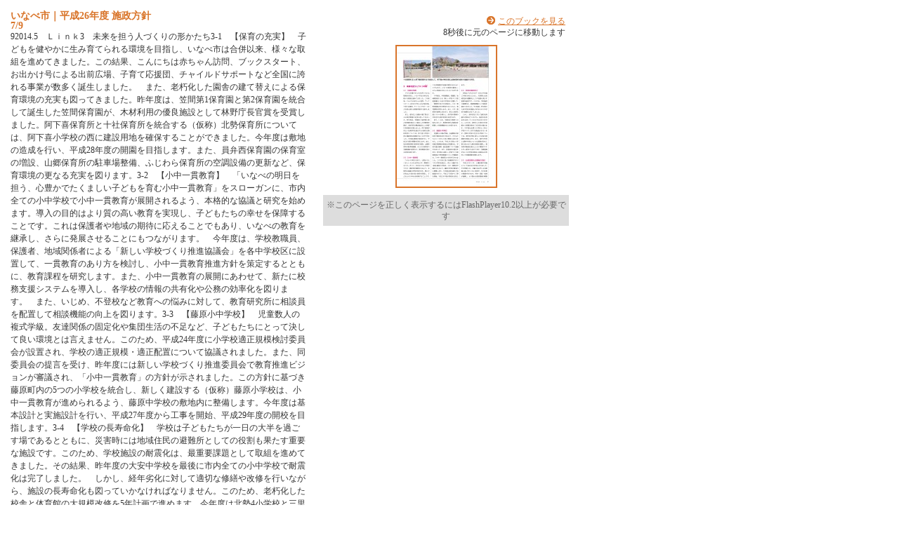

--- FILE ---
content_type: text/html
request_url: https://www2.city.inabe.mie.jp/ebook/housin/26book/pageindices/index7.html
body_size: 4083
content:
<!DOCTYPE HTML PUBLIC "-//W3C//DTD HTML 4.01 Transitional//EN" "http://www.w3.org/TR/html4/loose.dtd">
<html lang="ja">
  <head>
    <meta http-equiv="Content-Type" content="text/html; charset=utf-8" />
    <meta http-equiv="content-style-type" content="text/css" />
    <title>
      いなべ市｜平成26年度 施政方針 7/9
    </title>
    <meta http-equiv="Generator" content="FLIPPER-Maker4.1.4.1@LOGOSWARE" />
    <meta name="description" content="LOGOSWARE FLIPPER" />
    <meta name="keywords" content="LOGOSWARE FLIPPER" />
    <link rel="stylesheet" href="index.css" type="text/css" />
    <script type="text/javascript" src="js/jquery-1.4.2.min.js"></script>
    <script type="text/javascript" src="../swfobject/swfobject.js"></script>
    <script type="text/javascript" src="../swfaddress/swfaddress.js"></script>
    <script type="text/javascript" src="../flipper3js/flipper3util.js"></script>
    <script type="text/javascript">
    <!--
    
    var moveUrl = ""
    var searchText = "";
    
	$(function(){
		$(document).ready(function(){
	    	searchText = $("#searchText").text()
	    	var ignoreBookTitleArray = new Array();
	    	var ignoreBookTitleHURL = "";
	    	var searchKeywords = getKeywordArray(document.referrer);
	
	    	for(j = 0;j<searchKeywords.length;j++){
	    		var re = new RegExp(searchKeywords[j], "gi");
	    		if(searchText.match(re)){
	    			ignoreBookTitleArray.push(encodeURI(searchKeywords[j]));
	    		}
	    	}
	    	if(ignoreBookTitleArray.length>0){
	    		ignoreBookTitleHURL = "?highlightwords="+ ignoreBookTitleArray.join("%2C");
	    	}else{
	    		ignoreBookTitleHURL = "";
	    	}
	    	
	    	setHighlight(getKeywordArray(document.referrer));
	    	$("#bookTitle").html("<a href='../index.html"+ignoreBookTitleHURL+"#7'>"+$("#bookTitle").html()+"</a>")
	    	$("p.textr").prepend("&nbsp;&nbsp;<a href='../index.html"+ignoreBookTitleHURL+"#7'>このブックを見る</a><br />")
	    	$("#content").click(function(){
	    		location.href = '../index.html'+ignoreBookTitleHURL+'#7'
	    	});
	    	
	    	var mydir = encodeURIComponent(location.href);
			var splitedArray = mydir.split("%2f");
 			var bookUrl = new Array();
            for(i = 0;i<splitedArray.length-2;i++) {
				bookUrl += splitedArray[i] + "/";
			}
			bookUrl += "index.html"+ignoreBookTitleHURL+"#7";
 			$("p.moto").append('<a href="'+bookUrl+'">'+bookUrl+'</a>')
 			moveUrl = "../index.html"+ignoreBookTitleHURL+"#7";
 			
 			
		});
		
	});
	// -->
</script>
  </head>
  <body>
    <div id="box_main">
      <div id="box_text">
        <h1>
          <div id="bookTitle">
            いなべ市｜平成26年度 施政方針
          </div>7/9
        </h1>

        <div id="searchText">
          92014.5　Ｌｉｎｋ3　未来を担う人づくりの形かたち3-1　【保育の充実】　子どもを健やかに生み育てられる環境を目指し、いなべ市は合併以来、様々な取組を進めてきました。この結果、こんにちは赤ちゃん訪問、ブックスタート、お出かけ号による出前広場、子育て応援団、チャイルドサポートなど全国に誇れる事業が数多く誕生しました。　また、老朽化した園舎の建て替えによる保育環境の充実も図ってきました。昨年度は、笠間第1保育園と第2保育園を統合して誕生した笠間保育園が、木材利用の優良施設として林野庁長官賞を受賞しました。阿下喜保育所と十社保育所を統合する（仮称）北勢保育所については、阿下喜小学校の西に建設用地を確保することができました。今年度は敷地の造成を行い、平成28年度の開園を目指します。また、員弁西保育園の保育室の増設、山郷保育所の駐車場整備、ふじわら保育所の空調設備の更新など、保育環境の更なる充実を図ります。3-2　【小中一貫教育】　「いなべの明日を担う、心豊かでたくましい子どもを育む小中一貫教育」をスローガンに、市内全ての小中学校で小中一貫教育が展開されるよう、本格的な協議と研究を始めます。導入の目的はより質の高い教育を実現し、子どもたちの幸せを保障することです。これは保護者や地域の期待に応えることでもあり、いなべの教育を継承し、さらに発展させることにもつながります。　今年度は、学校教職員、保護者、地域関係者による「新しい学校づくり推進協議会」を各中学校区に設置して、一貫教育のあり方を検討し、小中一貫教育推進方針を策定するとともに、教育課程を研究します。また、小中一貫教育の展開にあわせて、新たに校務支援システムを導入し、各学校の情報の共有化や公務の効率化を図ります。　また、いじめ、不登校など教育への悩みに対して、教育研究所に相談員を配置して相談機能の向上を図ります。3-3　【藤原小中学校】　児童数人の複式学級。友達関係の固定化や集団生活の不足など、子どもたちにとって決して良い環境とは言えません。このため、平成24年度に小学校適正規模検討委員会が設置され、学校の適正規模・適正配置について協議されました。また、同委員会の提言を受け、昨年度には新しい学校づくり推進委員会で教育推進ビジョンが審議され、「小中一貫教育」の方針が示されました。この方針に基づき藤原町内の5つの小学校を統合し、新しく建設する（仮称）藤原小学校は、小中一貫教育が進められるよう、藤原中学校の敷地内に整備します。今年度は基本設計と実施設計を行い、平成27年度から工事を開始、平成29年度の開校を目指します。3-4　【学校の長寿命化】　学校は子どもたちが一日の大半を過ごす場であるとともに、災害時には地域住民の避難所としての役割も果たす重要な施設です。このため、学校施設の耐震化は、最重要課題として取組を進めてきました。その結果、昨年度の大安中学校を最後に市内全ての小中学校で耐震化は完了しました。　しかし、経年劣化に対して適切な修繕や改修を行いながら、施設の長寿命化も図っていかなければなりません。このため、老朽化した校舎と体育館の大規模改修を5年計画で進めます。今年度は北勢4小学校と三里小学校のうち2校で実施設計を行います。笠間小学校と丹生川小学校については、老朽化が特に著しいため耐力度調査を実施します。また、員弁中学校と北勢中学校については屋根の防水工事にあわせて太陽光発電を設置し、電気料の軽減を図るとともに環境やエネルギー教育にも役立てます。空調設備がない小中学校の教室には夏休みを利用して空調設備を設置します。3-5　【土曜日教育と放課後の支援】　平成25年11月、土曜授業の実施について国の法令が改正されました。その背景には、土曜日を必ずしも有意義に過ごせていない現状や、学力定着の要請があります。学校・家庭・地域が連携し、より豊かな教育環境の構築十社保育所（左）と阿下喜保育所（右）を統合して、阿下喜小学校の西に北勢保育所（仮称）を建設する予定。
        </div>

        <p class="moto">
          元のページ&nbsp;
          
        </p>
      </div>
      <!-- /box_text -->
      <!--タイトル・本文ここまで-->
      <!--ブック-->
      <div id="box_book">
        <p class="textr">
          
          <span id="timeRemain">10</span>秒後に元のページに移動します
        </p>

        <div id="content" align="center">
          <a>
          <img src="../page7/thumbnail.jpg">
          </a>
          <p class="textCaution">※このページを正しく表示するにはFlashPlayer10.2以上が必要です</p>
        </div>
        <!-- /content -->

        <script type="text/javascript">
          // <![CDATA[
            var so = new SWFObject('previewskin.swf', 'previewskin', '350', '300', '10.2', '#ffffff');
            so.useExpressInstall('../swfobject/expressinstall.swf');       
            so.addVariable("bookPath", "../");
            so.addVariable("page", "7");
            so.addVariable("highlightwords",getDecodeHighlightwords(getKeywordEncodedString(document.referrer)));
            so.addParam('allowfullscreen','true');
            so.write('content');
        // ]]>
        </script>

      </div>
      <!-- /box_book -->
      <!--ブックここまで-->
    </div>
    <!--大枠boxここまで-->
<script type="text/javascript">
      <!--

//一定時間でジャンプ
  var secCount = 10;
  var timerID = setTimeout("passSecond();",1000);

  function passSecond(){
      clearTimeout(timerID);
      secCount--;
      if (/MSIE/.test(navigator.userAgent)){
        document.getElementById("timeRemain").innerText = secCount;
      } else if (/Firefox/.test(navigator.userAgent)){
        document.getElementById("timeRemain").textContent = secCount;
      }else{
        document.getElementById("timeRemain").innerText = secCount;
      }
      if(secCount==0){
        location.href = moveUrl;
      }else{
        timerID = setTimeout("passSecond();",1000);
      }
  }
// -->
    </script>
  <script type="text/javascript" src="/_Incapsula_Resource?SWJIYLWA=719d34d31c8e3a6e6fffd425f7e032f3&ns=2&cb=956167370" async></script></body>
</html>
